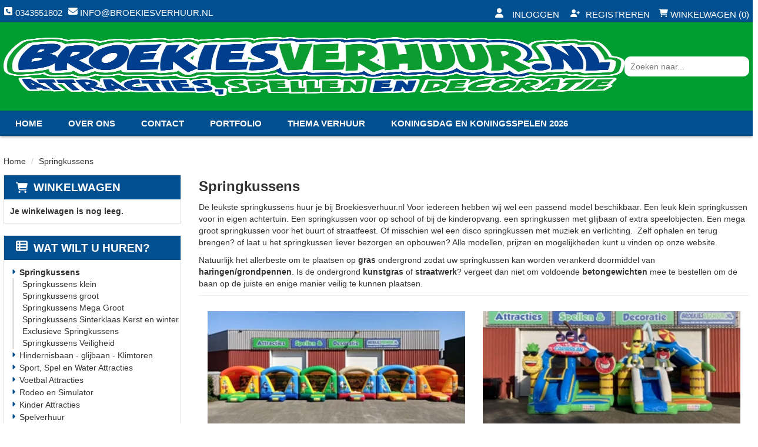

--- FILE ---
content_type: text/html; charset=utf-8
request_url: https://www.broekiesverhuur.nl/springkussen-huren
body_size: 11114
content:

<!DOCTYPE html>
<html lang="nl-NL">
<head>
    
    
        <!--
        Powered by Rentpro - Rentpro helpt verhuurbedrijven met het opzetten en optimaliseren van succesvolle webwinkels. Het enige webwinkel pakket dat zich 100% richt op verhuurbedrijven.

        Meer weten? https://www.rentpro.nl

        Rentpro BV
        Industrieweg Oost 21
        6662 NE Elst (Gelderland)

        Bel ons:            024-3592594
        Stuur een email:    michael@rentpro.nl
        -->
    <meta charset="utf-8" />
    <meta name='viewport' content='width=device-width, maximum-scale=5.0, minimum-scale=1.0, initial-scale=1.0' />
    <meta name="referrer" content="no-referrer-when-downgrade">
            <title>Springkussen huren? dat doe je bij Broekiesverhuur in Bunnik</title>

    
    <link href="/favicon.ico" rel="shortcut icon" type="image/x-icon" />
            <meta name="description" content="De leukste springkussens huur je bij Broekiesverhuur.nl Voor iedereen hebben wij wel een passend model beschikbaar." />

    
    <link href="/bundles/css?v=14h8JO6rMdvT2Nb5E2RLkKhOp8-ml8Z_JEfzOYPQpmM1" rel="stylesheet"/>

    <script src="/bundles/modernizr?v=8R7xM-nhh0JS_2m8JnGPueoRmbg_rhRqXSi5KzS7duM1"></script>


        <script src="https://ajax.googleapis.com/ajax/libs/jquery/1.7.1/jquery.min.js"></script>

        <script src="https://ajax.googleapis.com/ajax/libs/jquery/3.2.1/jquery.min.js"></script>

        <script src="/Content/datepicker/js/jquery-ui-1.12.1.custom.min.js"></script>
        <link href="/Content/datepicker/css/ui-lightness/jquery-ui-1.12.1.custom.min.css" rel="stylesheet" />

        <script src="/Content/js/Datepicker.js?2"></script>

        <script src="/Company/_Template/js/main.js"></script>

        <script src="/Scripts/jquery.validate.min.js"></script>
        <script src="/Scripts/jquery.validate.unobtrusive.min.js"></script>
        <script src="/Scripts/jquery.unobtrusive-ajax.min.js"></script>

        <script src="/Content/lightbox/js/jquery.smooth-scroll.min.js"></script>










    <link rel="canonical" href="https://www.broekiesverhuur.nl/springkussen-huren" />
                <!-- Global site tag (gtag.js) - Google Analytics --><script async src="https://www.googletagmanager.com/gtag/js?id=UA-27855635-1"></script><script>  window.dataLayer = window.dataLayer || [];  function gtag(){dataLayer.push(arguments);}  gtag('js', new Date());  gtag('config', 'UA-27855635-1');</script><!-- Matomo Tag Manager --><script>  var _mtm = window._mtm = window._mtm || [];  _mtm.push({'mtm.startTime': (new Date().getTime()), 'event': 'mtm.Start'});  (function() {    var d=document, g=d.createElement('script'), s=d.getElementsByTagName('script')[0];    g.async=true; g.src='https://matomo.rentpro.nl/js/container_t4sbLzaz.js'; s.parentNode.insertBefore(g,s);  })();</script><!-- End Matomo Tag Manager -->
    



</head>

<body class="nay-home">
    <div class="rp__wrap">
        






        
        <text></text>
                                                    <div id="tripleBarHeader">
                

    <script>
        $(document).ready(function () {
            var scrollTop = 0;
            $(window).scroll(function () {
                scrollTop = $(window).scrollTop();
                $('.counter').html(scrollTop);
                if (scrollTop >= 300) {
                    $('.tbh-navBar-mobile').addClass('tbh-navBar-mobile-scrolled');
                    $('#accountManagementPopup').addClass('accountManagementPopup-scrolled');

                }
                else if (scrollTop < 5) {
                    $('.tbh-navBar-mobile').removeClass('tbh-navBar-mobile-scrolled');
                    $('#accountManagementPopup').removeClass('accountManagementPopup-scrolled');
                }
            });

        });
    </script>
    <div class="tripleBarHeader-content">
        <div class="tbh-topBar">
            <div class="container d-flex align-items-center">
                <div class="tbh-CompanyPhoneContainer">
                        <a class="tbh-phonenumber" href="tel:0343551802"><i class="fa-solid fa-square-phone bi bi-telephone ma ma-phone_in_talk" aria-hidden="true"></i>&nbsp;0343551802</a>
                                    </div>
                <div class="tbh-CompanyMailContainer ">
                        <div class="tbh-mail">
                            <i class="fa-solid fa-envelope bi bi-send ma ma-alternate_email" style="margin-left:10px;" aria-hidden="true"></i><a href="mailto:info@broekiesverhuur.nl"> info@broekiesverhuur.nl</a>
                        </div>
                </div>


                <div class="tbh-loginAccount">
                    <a href="/account/login"><i class="fa-solid fa-user bi bi-person ma ma-person" aria-hidden="true"></i> <span>Inloggen</span></a>
                    <a href="/account/register"><i class='fa-solid fa-user-plus bi bi-person-plus ma ma-person_add' aria-hidden='true'></i>Registreren</a>
                </div>
                <div class="tbh-shopcart">

                    <a class="tbh-shopcart-link" href="/shoppingcart/shopcart" style="text-decoration: none;">
                        <i class="fa-solid fa-shopping-cart " aria-hidden="true"></i>
                        Winkelwagen (0)
                    </a>

                </div>
            </div>
        </div>
    </div>
    <div class="tbh-middleBar" style="">
        <div class="container d-flex align-items-center flex-column flex-lg-row">
            <div class="tbh-logo-container ">
                <a href="/" aria-label="naar homepage">
                    <picture><source srcset="/Company/_Template/imagesWebP/broekiesverhuur-logo.webp" type="image/webp"
><img src="/Company/_Template/images/broekiesverhuur-logo.png"
 alt="Broekiesverhuur Logo" class="tbh-logo"></picture>

                </a>
            </div>


            <div class="tbh-searchbar">
<form action="/search?SearchOrderBy=Relevance" class="d-flex align-items-center" method="post">                    <input type="search" name="SearchString" class="tbh-searchfield" aria-label="zoekbalk" placeholder="Zoeken naar..." onblur="this.placeholder = 'Zoeken naar...'" onfocus="this.placeholder = ''" />
                    <button type="submit" class="btn tbh-searchfieldsubmit" aria-label="Zoeken"><i class="fa-solid fa-magnifying-glass bi bi-search ma ma-search" aria-hidden="true"></i></button>
</form>            </div>
        </div>
    </div>
    <div class="tbh-navBar">
        <div class="container">
            <ul class="tbh-nav-items">
                        <li><a href="/">Home</a></li>
                        <li><a href="/home/about">Over ons</a></li>
                        <li><a href="/contact">Contact</a></li>
                        <li><a href="/portfolio">Portfolio</a></li>
                        <li><a href="/thema-verhuur">Thema Verhuur</a></li>
                        <li><a href="/koningsdag-en-koningsspelen-2026">Koningsdag en Koningsspelen 2026</a></li>
            </ul>

        </div>
    </div>
    <div class="tbh-navBar-mobile">
        <div class="container">
            <a class="tbh-shopcart-link-mobile" href="/shoppingcart/shopcart" style="text-decoration: none;">
                <i class="fa-solid fa-shopping-cart " aria-hidden="true"></i>
                Winkelwagen (0)
            </a>
            <div style="position:relative;">
                <a href="#" class="col-sm-2  col-xs-2  bc-account" onclick="toggleAccountManagementPopup()" aria-label="account">
                    <i class="fa-solid fa-user bi bi-person ma ma-person tbh-accountButton" aria-hidden="true"></i>
                </a>
            </div>
            <div id="accountManagementPopup" style="display: none;">
                <a href="/account/login"><i class="fa-solid fa-user bi bi-person ma ma-person" aria-hidden="true"></i> <span style="margin-bottom:5px;display: inline-block;">Inloggen</span></a><br />
                <a href="/account/register"><span><i class='fa-solid fa-user-plus bi bi-person-plus ma ma-person_add' aria-hidden='true'></i>Registreren</span></a>
            </div>

            <div class="MobileContainer hidden-sm hidden-md hidden-lg">
                <div class="HamburgerMenuCross col-xs-2" id="collapseHide">
                    <i class="fa-solid fa-bars bi bi-list ma ma-menu" aria-hidden="true"></i>
                </div>
            </div>
        </div>
    </div>
    <div class="navbar-collapse collapse" style="clear: both; display:none!important;">
        <button class="flx" type="button" id="collapseHider" aria-label="sluiten" style="border: 2px solid #868585; background-color: transparent;position: absolute;right: 20px; top:20px;"><i class="fa-solid fa-times  bi bi-x-lg ma ma-close" style="width: 24px; height: 24px; color:#868585" aria-hidden="true"></i></button>
        <ul class="nav navbar-nav" style="margin-top: 45px">
                    <li><a href="/">Home</a></li>
                    <li><a href="/home/about">Over ons</a></li>
                    <li><a href="/contact">Contact</a></li>
                    <li><a href="/portfolio">Portfolio</a></li>
                    <li><a href="/thema-verhuur">Thema Verhuur</a></li>
                    <li><a href="/koningsdag-en-koningsspelen-2026">Koningsdag en Koningsspelen 2026</a></li>
        </ul>
    </div>
    <div style="clear:both;"></div>
    <script>
        function toggleAccountManagementPopup() {
            var x = document.getElementById("accountManagementPopup");
            if (x.style.display === "none") {
                x.style.display = "block";
            } else {
                x.style.display = "none";
            }
        }
    </script>



            </div>
                                                                                                                                                                                    <div id="page_content" class="page_content " style=" ">
                <div class="container ">

                        <div class="col-xs-12 px-0">
                            <div class="row">
        <ul class="breadcrumb col-xs-12 mx-0 my-2">
                            <li><a href="/">Home</a></li>
                        <li>Springkussens</li>

        </ul>

                            </div>
                        </div>



                            <aside class="col-lg-3 col-md-3 col-sm-12 pl-md-0 SideBarProductPage" style="clear: both;">
                                <div id="shopcartsummary" class="hidden-xs hidden-sm" style="margin-bottom:20px;">
                                    <div>
                                        

        <section class="shopcartSummaryv2">
            <div class="shopcartHeaderLeftMenu">
                <i class="fa-solid fa-shopping-cart bi bi-basket3 ma ma-shopping_cart shoppingCartIcon" aria-hidden="true"></i>
                <div class="shopcartHeader">
                    <div class="cartTitle">
                        <a class="Headerlink" href="/shoppingcart/shopcart">Winkelwagen</a>
                    </div>
                </div>
            </div>
                    <div class="shopcartEmpty"><b>Je winkelwagen is nog leeg.</b></div>
        </section>

                                    </div>
                                    <div style="clear:both;"></div>
                                </div>

                                        <span id="categorymenu">

    <div class="shopcartcategories CategoryIndexList">
        <button id="toggleCatMenu" data-toggle="collapse" data-target="#category-collapse" class="CollapseCategories hidden-md hidden-lg">Bekijk Categorie&#235;n<i class="fa-solid fa-caret-down bi bi-caret-down-fill ma ma-arrow_drop_down" style="float: right; color:#ccc; transition: transform 1s;" id="arrowToggleCatMenu"></i></button>

        <div id="category-collapse" class="collapse collapse-md">
                <div class="CategoryMenuHeader">
                        <a class="Headerlink" href=/>
                            <i class="fa-solid fa-list-alt bi bi-card-list ma ma-category leftMenulistItemIcon"></i>Wat wilt u huren?
                        </a>

                </div>
                            <ul class="CategoryMenu">
                        <li class="hasChildren  active">
                            <span>
                                    <i class="fa-solid fa-caret-right bi bi-caret-right-fill ma ma-arrow_right MenuOutlines" aria-hidden="true"></i>
                                <a href="/springkussen-huren" class="currentCategory">Springkussens</a>
                            </span>
                                <ul style="">
                                            <li>

                                                <a href="/springkussens-klein-huren" class="">Springkussens klein</a>
                                            </li>
                                            <li>

                                                <a href="/springkussens-groot-huren" class="">Springkussens groot</a>
                                            </li>
                                            <li>

                                                <a href="/springkussens-mega-groot" class="">Springkussens Mega Groot</a>
                                            </li>
                                            <li>

                                                <a href="/springkussens-sinterklaas-kerst-en-winter-huren" class="">Springkussens Sinterklaas Kerst en winter</a>
                                            </li>
                                            <li>

                                                <a href="/exclusieve-springkussens-huren" class="">Exclusieve Springkussens</a>
                                            </li>
                                            <li>

                                                <a href="/springkussens-veiligheid" class="">Springkussens Veiligheid</a>
                                            </li>
                                </ul>
                        </li>
                        <li class="hasChildren ">
                            <span>
                                    <i class="fa-solid fa-caret-right bi bi-caret-right-fill ma ma-arrow_right MenuOutlines" aria-hidden="true"></i>
                                <a href="/hindernisbaan-glijbaan-klimtoren-huren" class="novis">Hindernisbaan - glijbaan - Klimtoren</a>
                            </span>
                                <ul style="">
                                </ul>
                        </li>
                        <li class="hasChildren ">
                            <span>
                                    <i class="fa-solid fa-caret-right bi bi-caret-right-fill ma ma-arrow_right MenuOutlines" aria-hidden="true"></i>
                                <a href="/sport-spel-water-attracties" class="novis">Sport, Spel en Water Attracties</a>
                            </span>
                                <ul style="">
                                </ul>
                        </li>
                        <li class="">
                            <span>
                                    <i class="fa-solid fa-caret-right bi bi-caret-right-fill ma ma-arrow_right MenuOutlines" aria-hidden="true"></i>
                                <a href="/voetbal-attracties" class="novis">Voetbal Attracties</a>
                            </span>
                        </li>
                        <li class="">
                            <span>
                                    <i class="fa-solid fa-caret-right bi bi-caret-right-fill ma ma-arrow_right MenuOutlines" aria-hidden="true"></i>
                                <a href="/rodeo-simulator-verhuur" class="novis">Rodeo en Simulator</a>
                            </span>
                        </li>
                        <li class="hasChildren ">
                            <span>
                                    <i class="fa-solid fa-caret-right bi bi-caret-right-fill ma ma-arrow_right MenuOutlines" aria-hidden="true"></i>
                                <a href="/kinder-attracties" class="novis">Kinder Attracties</a>
                            </span>
                                <ul style="">
                                </ul>
                        </li>
                        <li class="hasChildren ">
                            <span>
                                    <i class="fa-solid fa-caret-right bi bi-caret-right-fill ma ma-arrow_right MenuOutlines" aria-hidden="true"></i>
                                <a href="/spel-verhuur" class="novis">Spelverhuur</a>
                            </span>
                                <ul style="">
                                </ul>
                        </li>
                        <li class="hasChildren ">
                            <span>
                                    <i class="fa-solid fa-caret-right bi bi-caret-right-fill ma ma-arrow_right MenuOutlines" aria-hidden="true"></i>
                                <a href="/zeskamp-verhuur" class="novis">Zeskamp</a>
                            </span>
                                <ul style="">
                                </ul>
                        </li>
                        <li class="hasChildren ">
                            <span>
                                    <i class="fa-solid fa-caret-right bi bi-caret-right-fill ma ma-arrow_right MenuOutlines" aria-hidden="true"></i>
                                <a href="/blikvangers-tubes-bogen" class="novis">Blikvangers, tubes en bogen</a>
                            </span>
                                <ul style="">
                                </ul>
                        </li>
                        <li class="hasChildren ">
                            <span>
                                    <i class="fa-solid fa-caret-right bi bi-caret-right-fill ma ma-arrow_right MenuOutlines" aria-hidden="true"></i>
                                <a href="/eten-drinken-uitdelen" class="novis">Eten, Drinken en uitdelen</a>
                            </span>
                                <ul style="">
                                </ul>
                        </li>
                        <li class="hasChildren ">
                            <span>
                                    <i class="fa-solid fa-caret-right bi bi-caret-right-fill ma ma-arrow_right MenuOutlines" aria-hidden="true"></i>
                                <a href="/ballonnen-ballondecoraties" class="novis">Ballonnen en Ballon Decoraties</a>
                            </span>
                                <ul style="">
                                </ul>
                        </li>
                        <li class="hasChildren ">
                            <span>
                                    <i class="fa-solid fa-caret-right bi bi-caret-right-fill ma ma-arrow_right MenuOutlines" aria-hidden="true"></i>
                                <a href="/entertainment-promotie" class="novis">Entertainment en Promotie</a>
                            </span>
                                <ul style="">
                                </ul>
                        </li>
                        <li class="hasChildren ">
                            <span>
                                    <i class="fa-solid fa-caret-right bi bi-caret-right-fill ma ma-arrow_right MenuOutlines" aria-hidden="true"></i>
                                <a href="/decor-decoratie-artikelen" class="novis">Decor en Decoratie Artikelen</a>
                            </span>
                                <ul style="">
                                </ul>
                        </li>
                        <li class="hasChildren ">
                            <span>
                                    <i class="fa-solid fa-caret-right bi bi-caret-right-fill ma ma-arrow_right MenuOutlines" aria-hidden="true"></i>
                                <a href="/podium-en-kramen" class="novis">Podium en Kramen</a>
                            </span>
                                <ul style="">
                                </ul>
                        </li>
                        <li class="hasChildren ">
                            <span>
                                    <i class="fa-solid fa-caret-right bi bi-caret-right-fill ma ma-arrow_right MenuOutlines" aria-hidden="true"></i>
                                <a href="/partyverhuur-en-tenten" class="novis">Partyverhuur en Tenten</a>
                            </span>
                                <ul style="">
                                </ul>
                        </li>
                        <li class="hasChildren ">
                            <span>
                                    <i class="fa-solid fa-caret-right bi bi-caret-right-fill ma ma-arrow_right MenuOutlines" aria-hidden="true"></i>
                                <a href="/sinterklaas" class="novis">Sinterklaas</a>
                            </span>
                                <ul style="">
                                </ul>
                        </li>
                        <li class="hasChildren ">
                            <span>
                                    <i class="fa-solid fa-caret-right bi bi-caret-right-fill ma ma-arrow_right MenuOutlines" aria-hidden="true"></i>
                                <a href="/kerst-en-winter" class="novis">Kerst en Winter</a>
                            </span>
                                <ul style="">
                                </ul>
                        </li>
                        <li class="hasChildren ">
                            <span>
                                    <i class="fa-solid fa-caret-right bi bi-caret-right-fill ma ma-arrow_right MenuOutlines" aria-hidden="true"></i>
                                <a href="/schaatsbanen-verhuur" class="novis">Schaatsbaan Verhuur</a>
                            </span>
                                <ul style="">
                                </ul>
                        </li>
                        <li class="hasChildren ">
                            <span>
                                    <i class="fa-solid fa-caret-right bi bi-caret-right-fill ma ma-arrow_right MenuOutlines" aria-hidden="true"></i>
                                <a href="/thema-verhuur" class="novis">Thema Verhuur</a>
                            </span>
                                <ul style="">
                                </ul>
                        </li>
                </ul>
        </div>
    </div>
    <script>
        $("#toggleCatMenu").click(function () {
            $("#arrowToggleCatMenu").toggleClass("rotate180");
        });
    </script>

                                        </span>

                            </aside>
                            <div class="" style="text-align: center;">
                                <div id="modal-loader" class="modal-loader" style="margin-top:30px; display:none;">
                                    <i class="fa-solid fa-spinner bi bi-arrow-clockwise ma ma-progress loading" aria-hidden="true"></i>
                                    <span>Een moment geduld...</span>
                                </div>
                            </div>
                            <main id="mainContent" class="mainContent col-lg-9 col-md-9 col-sm-12 col-xs-12 pr-md-0">
                                


<header class="title">


        <h1 class="prdTitel">Springkussens</h1>
</header>
        <section id="description"><p>De leukste springkussens huur je bij Broekiesverhuur.nl Voor iedereen hebben wij wel een passend model beschikbaar. Een leuk klein springkussen voor in eigen achtertuin. Een springkussen voor op school of bij de kinderopvang. een springkussen met glijbaan of extra speelobjecten. Een mega groot springkussen voor het buurt of straatfeest. Of misschien wel een disco springkussen met muziek en verlichting.&nbsp; Zelf ophalen en terug brengen? of laat u het springkussen liever bezorgen en opbouwen? Alle modellen, prijzen en mogelijkheden kunt u vinden op onze website.</p>
<p>Natuurlijk het allerbeste om te plaatsen op <strong>gras</strong> ondergrond zodat uw springkussen kan worden verankerd doormiddel van <strong>haringen/grondpennen</strong>. Is de ondergrond <strong>kunstgras</strong> of <strong>straatwerk</strong>? vergeet dan niet om voldoende <strong>betongewichten</strong> mee te bestellen om de baan op de juiste en enige manier veilig te kunnen plaatsen.</p></section>
            <section class="d-flex flex-wrap rp_category-list_subcategory-list subCategoryList">
                            <div class="rp__category-list_item col-lg-6 col-sm-6 col-xs-12 customSizeImages" style="">
                                <div class="customSizeImages-inner">
 <a class="customSizeCategoryTextboxImg customSizeCategoryTextboxImg-5 object-fit-cover"
                                         aria-label="naar Springkussens klein"
                                         href="/springkussens-klein-huren"
                                         style="height:200px; border-bottom-left-radius:0px;  border-bottom-right-radius:0px;">
                                            <picture><source srcset="/Company/_Template/Pictures/CategoryWebP/Springkussens-klein-huren-Broekiesverhuur.nl.webp" type="image/webp"
><img src="/Company/_Template/Pictures/Category/Springkussens-klein-huren-Broekiesverhuur.nl.jpg"
 alt="img02" style="height:200px;" loading="lazy" width="377" height="200"></picture>

                                        </a>
                                        <a class="customSizeCategoryTextbox" aria-label="naar Springkussens klein" href="/springkussens-klein-huren" style="border-top-left-radius:0px;  border-top-right-radius:0px; height:42px; text-transform:uppercase; font-size:15px; height:28px;;">Springkussens klein</a>
                                                                    </div>
                            </div>
                            <div class="rp__category-list_item col-lg-6 col-sm-6 col-xs-12 customSizeImages" style="">
                                <div class="customSizeImages-inner">
 <a class="customSizeCategoryTextboxImg customSizeCategoryTextboxImg-6 object-fit-cover"
                                         aria-label="naar Springkussens groot"
                                         href="/springkussens-groot-huren"
                                         style="height:200px; border-bottom-left-radius:0px;  border-bottom-right-radius:0px;">
                                            <picture><source srcset="/Company/_Template/Pictures/CategoryWebP/Springkussen-Huren-Verhuur-Utrecht-Broekiesverhuur.nl.webp" type="image/webp"
><img src="/Company/_Template/Pictures/Category/Springkussen-Huren-Verhuur-Utrecht-Broekiesverhuur.nl.jpg"
 alt="img02" style="height:200px;" loading="lazy" width="377" height="200"></picture>

                                        </a>
                                        <a class="customSizeCategoryTextbox" aria-label="naar Springkussens groot" href="/springkussens-groot-huren" style="border-top-left-radius:0px;  border-top-right-radius:0px; height:42px; text-transform:uppercase; font-size:15px; height:28px;;">Springkussens groot</a>
                                                                    </div>
                            </div>
                            <div class="rp__category-list_item col-lg-6 col-sm-6 col-xs-12 customSizeImages" style="">
                                <div class="customSizeImages-inner">
 <a class="customSizeCategoryTextboxImg customSizeCategoryTextboxImg-7 object-fit-cover"
                                         aria-label="naar Springkussens Mega Groot"
                                         href="/springkussens-mega-groot"
                                         style="height:200px; border-bottom-left-radius:0px;  border-bottom-right-radius:0px;">
                                            <picture><source srcset="/Company/_Template/Pictures/CategoryWebP/Springkussens-Mega-Groot-huren-Broekiesverhuur.nl-001.webp" type="image/webp"
><img src="/Company/_Template/Pictures/Category/Springkussens-Mega-Groot-huren-Broekiesverhuur.nl-001.jpg"
 alt="img02" style="height:200px;" loading="lazy" width="377" height="200"></picture>

                                        </a>
                                        <a class="customSizeCategoryTextbox" aria-label="naar Springkussens Mega Groot" href="/springkussens-mega-groot" style="border-top-left-radius:0px;  border-top-right-radius:0px; height:42px; text-transform:uppercase; font-size:15px; height:28px;;">Springkussens Mega Groot</a>
                                                                    </div>
                            </div>
                            <div class="rp__category-list_item col-lg-6 col-sm-6 col-xs-12 customSizeImages" style="">
                                <div class="customSizeImages-inner">
 <a class="customSizeCategoryTextboxImg customSizeCategoryTextboxImg-101 object-fit-cover"
                                         aria-label="naar Springkussens Sinterklaas Kerst en winter"
                                         href="/springkussens-sinterklaas-kerst-en-winter-huren"
                                         style="height:200px; border-bottom-left-radius:0px;  border-bottom-right-radius:0px;">
                                            <picture><source srcset="/Company/_Template/Pictures/CategoryWebP/Springkussens-Sinterklaas-Kerst-Winter-huren-Broekiesverhuur.webp" type="image/webp"
><img src="/Company/_Template/Pictures/Category/Springkussens-Sinterklaas-Kerst-Winter-huren-Broekiesverhuur.jpg"
 alt="img02" style="height:200px;" loading="lazy" width="377" height="200"></picture>

                                        </a>
                                        <a class="customSizeCategoryTextbox" aria-label="naar Springkussens Sinterklaas Kerst en winter" href="/springkussens-sinterklaas-kerst-en-winter-huren" style="border-top-left-radius:0px;  border-top-right-radius:0px; height:42px; text-transform:uppercase; font-size:15px; height:28px;;">Springkussens Sinterklaas Kerst en winter</a>
                                                                    </div>
                            </div>
                            <div class="rp__category-list_item col-lg-6 col-sm-6 col-xs-12 customSizeImages" style="">
                                <div class="customSizeImages-inner">
 <a class="customSizeCategoryTextboxImg customSizeCategoryTextboxImg-134 object-fit-cover"
                                         aria-label="naar Exclusieve Springkussens"
                                         href="/exclusieve-springkussens-huren"
                                         style="height:200px; border-bottom-left-radius:0px;  border-bottom-right-radius:0px;">
                                            <picture><source srcset="/Company/_Template/Pictures/CategoryWebP/PawPatrol-springkussen-huren-Broekiesverhuur.nl-001.webp" type="image/webp"
><img src="/Company/_Template/Pictures/Category/PawPatrol-springkussen-huren-Broekiesverhuur.nl-001.jpg"
 alt="img02" style="height:200px;" loading="lazy" width="377" height="200"></picture>

                                        </a>
                                        <a class="customSizeCategoryTextbox" aria-label="naar Exclusieve Springkussens" href="/exclusieve-springkussens-huren" style="border-top-left-radius:0px;  border-top-right-radius:0px; height:42px; text-transform:uppercase; font-size:15px; height:28px;;">Exclusieve Springkussens</a>
                                                                    </div>
                            </div>
                            <div class="rp__category-list_item col-lg-6 col-sm-6 col-xs-12 customSizeImages" style="">
                                <div class="customSizeImages-inner">
 <a class="customSizeCategoryTextboxImg customSizeCategoryTextboxImg-8 object-fit-cover"
                                         aria-label="naar Springkussens Veiligheid"
                                         href="/springkussens-veiligheid"
                                         style="height:200px; border-bottom-left-radius:0px;  border-bottom-right-radius:0px;">
                                            <picture><source srcset="/Company/_Template/Pictures/CategoryWebP/Beton-Gewicht-50kg-Broekiesverhuur.webp" type="image/webp"
><img src="/Company/_Template/Pictures/Category/Beton-Gewicht-50kg-Broekiesverhuur.jpg"
 alt="img02" style="height:200px;" loading="lazy" width="377" height="200"></picture>

                                        </a>
                                        <a class="customSizeCategoryTextbox" aria-label="naar Springkussens Veiligheid" href="/springkussens-veiligheid" style="border-top-left-radius:0px;  border-top-right-radius:0px; height:42px; text-transform:uppercase; font-size:15px; height:28px;;">Springkussens Veiligheid</a>
                                                                    </div>
                            </div>
            </section>




<section class="category-product-list">
    

    <div class="supercontainer">
        <section class="grid-row row">
        </section>
    </div>
    <script>
        var modal;
        var pop;

        function showPopup(id) {
            pop = $("#popupShoppingcart" + id);
            modal = pop.parent();
            modal.show();
        }

        function closePopup(id) {
            pop = $("#popupShoppingcart" + id);
            modal = pop.parent();
            modal.hide();
        }

        function popUpCallback(id) {
            $("#modal-3-loader-" + id).hide();
            $("#toshoppingcart-" + id).show();
        }

        $('.modal').click(function (e) {
            if (pop !== undefined && pop !== null) {
                var id = pop.attr('id');
                if (e.target.id != id && $(e.target).parents('#' + id).length == 0 && pop.is(":visible")) {
                    modal.hide();
                }
            }
        });
    </script>

</section>






<script>
    $("#SortingList").on("change", function () {
        var url = addSortingParameterToURL("sortBy=" + $("#SortingList").val());
        if(0 > 1) {
            url = String(url).replace("page=" + 0, "page=1");
        }
        window.location = url;
    })

    function addSortingParameterToURL(param) {
        _url = location.href;
        var index = _url.indexOf("sortBy=");
        if (index > -1) {
            _url = String(_url).slice(0, index-1);
        }
        _url += (_url.split('?')[1] ? '&' : '?') + param;
        return _url;
    }
</script>

                            </main>
                </div>
            </div>

        <footer id="page_footer" class="page_footer" >
                <div class="container" >
                    

    <div class="ArtistFooter">
        <div class="col-lg-3 col-md-3 col-sm-12 footerLogo">
            <a href=/>
                <picture><source srcset="/Company/_Template/imagesWebP/footerlogo.webp" type="image/webp"
><img src="/Company/_Template/images/footerlogo.png"
 alt="Broekiesverhuur Logo" loading="lazy"></picture>

            </a>
                <ul class="adressInArtistFooter">
                    <li><span class="text-bold" style="font-size:19px;">Broekiesverhuur</span></li>
                    <li>Schoudermantel 35-A</li>
                    <li>3981 AE Bunnik</li>
                    <li><span>Tel:</span> <a href="tel:0343551802"> 0343551802 </a></li>
                    <li><span>E-mail:</span> <a href="mailto:info@broekiesverhuur.nl">info@broekiesverhuur.nl</a></li>
                    <li><span>KVK:</span> 61800201</li>
                    <li><span>BTW:</span> NL001992787B96</li>
                    <li><span>Bank:</span> NL31 KNAB 0254 8907 09</li>
                </ul>
        </div>
                <div class="col-lg-2 col-md-2 col-sm-4 AFFooterItems">
                    <ul>
                            <li><a href="/home/about">Over ons</a></li>
                            <li><a href="/instructie-video-veiligheid-springkussen">Veiligheid Instructie</a></li>
                            <li><a href="/linkpartners">Vacatures</a></li>
                            <li><a href="/links-broekiesverhuur">Links</a></li>
                    </ul>
                </div>
                <div class="col-lg-2 col-md-2 col-sm-4 AFFooterItems">
                    <ul>
                            <li><a href="/home/delivery">Levering - Transport</a></li>
                            <li><a href="/home/safeshop">Veilig winkelen</a></li>
                            <li><a href="/veel-gestelde-vragen-broekiesverhuur">Veel gestelde vragen</a></li>
                            <li><a href="/koningsdag-en-koningsspelen-2026">Koningsdag en Koningsspelen 2026</a></li>
                    </ul>
                </div>
                <div class="col-lg-2 col-md-2 col-sm-4 AFFooterItems">
                    <ul>
                            <li><a href="/openingstijden-magazijn-broekiesverhuur-bunnik">Openingstijden magazijn</a></li>
                            <li><a href="/home/customerservice">Klantenservice</a></li>
                            <li><a href="/contact">Contact</a></li>
                            <li><a href="/voorwaarden">Algemene Voorwaarden</a></li>
                    </ul>
                </div>
        <div class="col-lg-3 col-md-3 col-sm-12 col-xs-12 footerContent">
            <div class="SocialinFooter">
                    <div class="col-12 centerOnMobile" style="padding:10px 0 20px 0px;">
                        <div> 	<a href="https://verhurendnederland.nl/leden/broekies-verhuur/" target="_blank"> 		<img src="/Company/_Template/Images/verhurend-nederland.png" alt="Verhurend Nederland" title="Verhurend Nederland" style="max-width:160px;"> 	</a> </div> <div> 	<a href="https://keurmerkhuren.nl/broekiesverhuur-behaald-succesvol-het-keurmerk-huren" target="_blank"> 		<img src="/Company/_Template/Images/keurmerk-huren.png" alt="Keurmerk huren" title="Keurmerk huren" style="max-width:160px; margin-top: 20px;"> 	</a> </div>
                    </div>
            </div>

            <div style="clear:both"></div>

            <div class="KiyohInFooter">

            </div>
        </div>
    </div>

                </div>
        </footer>


                
        <div id="page_copyright" class="rp__footer__credit">
            <div class="container">
                <div class="row align-items-center">
                            <a href="https://www.rentpro.nl" target="_blank" rel="noopener" class="col-lg-4 col-md-4 col-sm-6 col-xs-6" style="text-align: left;display: block !important;">
                                    <picture>
                                        <source srcset="/Content/images/Logo/poweredby.webp" type="image/webp">
                                        <source srcset="/Content/images/Logo/poweredby.png" type="image/png">
                                        <img loading="lazy" width="108" height="31" src="/Content/images/Logo/poweredby.png" alt="Powered by Rentpro" style="display: block !important;">
                                    </picture>
                            </a>
                        <b class="col-lg-4 col-md-4 hidden-sm hidden-xs copyrightbartext" style="font-weight:normal; text-align:center; line-height: 30px;color:#333">
                            © 2026 - Broekiesverhuur                        </b>
                        <b class="hidden-lg hidden-md col-sm-6 col-xs-6 copyrightbartext " style="font-weight:normal; text-align:right; line-height: 24px;color:#333;  overflow:hidden; text-overflow:ellipsis;">© 2026 - Broekiesverhuur</b>
                            <div class="col-lg-4 col-sm-12 col-xs-12 col-md-4" style="text-align: right;padding-top: 2px;">
                                <menu class="rp__footer__credit-social list-unstyled flx flx-y-end ml-auto">
                                        <li>
                                            <a class="d-flex" href="https://www.facebook.com/Broekiesverhuur.nl" target="_blank" rel="noopener" title="Facebook" aria-label="facebook">
                                                <i class="fa-brands fa-facebook bi bi-facebook ma ma-facebook"></i><span class="sr-only visually-hidden">facebook</span>
                                            </a>
                                        </li>
                                                                            <li>
                                            <a class="d-flex" href="https://broekiesverhuur.nl" target="_blank" rel="noopener" title="Twitter" aria-label="twitter">
                                                <i class="fa-brands fa-x-twitter bi bi-twitter-x ma ma-twitter-x"></i><span class="sr-only visually-hidden">twitter</span>
                                            </a>
                                        </li>
                                                                            <li>
                                            <a class="d-flex" href="https://www.youtube.com/channel/UCzijHxtSAeBGYJYtT4QXn2g" target="_blank" rel="noopener" title="Youtube" aria-label="youtube">
                                                <i class="fa-brands fa-youtube bi bi-youtube ma ma-youtube"></i><span class="sr-only visually-hidden">youtube</span>
                                            </a>
                                        </li>
                                                                            <li>
                                            <a class="d-flex" href="https://www.linkedin.com/company/broekies-kidsfun-entertainment-group-bunnik/" target="_blank" rel="noopener" title="Linked In" aria-label="linkedin">
                                                <i class="fa-brands fa-linkedin bi bi-linkedin ma ma-linkedin"></i><span class="sr-only visually-hidden">linkedin</span>
                                            </a>
                                        </li>
                                                                            <li>
                                            <a class="d-flex" href="https://www.instagram.com/broekiesverhuur/" target="_blank" rel="noopener" title="Instagram" aria-label="instagram">
                                                <i class="fa-brands fa-instagram bi bi-instagram ma ma-instagram"></i><span class="sr-only visually-hidden">instagram</span>
                                            </a>
                                        </li>
                                                                                                        </menu>
                            </div>
                </div>
            </div>
        </div>
    </div>


        <script src="https://cdn.jsdelivr.net/npm/bootstrap@3.3.7/dist/js/bootstrap.min.js"></script>

                






    <script>

        var jsLanguageURLPrefix = "";

        function addToCart(productid, ajax, callback) {

            if (ajax == "true") {
                addToCartAjax(productid, callback);
            }
            else {
                addToCartStandard(productid);
            }
        }

        $(document).ajaxComplete(function (event, xhr, settings) {
            if (settings.url == "/shoppingcart/AddToCartAjax") {
                $.ajax({
                    cache: false,
                    url: "/shoppingcart/ShopCartHeader",
                    success: function (data) {
                        $("#shopcartheader").html(data);
                    }
                })
            }
        });

        $("#ShowVAT").on("change", function () {
            var expire = new Date();
            expire.setDate(expire.getDate() + 1);
            document.cookie = "VATCookieSwitch=" + document.getElementById('ShowVAT').checked + ";" + "expires=" + expire.toGMTString() + "; path=/" + ";";
            window.location.reload();
        })

        function addToCartAjax(productid, callback) {
            var PCode = $("#prdCode-" + productid).val();
            var PAmount = 1;
            if ($("#productamount-" + productid).val() != undefined) {
                PAmount = $("#productamount-" + productid).val();
            }
            var Ppackage = 0;
            if ($('#productPackageSelector').length) {
                Ppackage = $('#productPackageSelector').find("option:selected").val()
            }

            $.ajax({
                cache: false,
                url: jsLanguageURLPrefix +"/shoppingcart/AddToCartAjax",
                type: "POST",
                data: {
                    id: productid,
                    prdCode: PCode,
                    amount: PAmount,
                    packageId: Ppackage,
                },
                success: function (data) {
                    callback(productid);
                    $("#shopcartsummary").html(data[1]);
                    $(".bc-amount-shopcart").html(data[3]);
                    $('#winkelwagenbutton-' + productid).removeClass('btn btn-primary').addClass('AddedToShopcart btn btn-success');
                    document.getElementById('winkelwagenbutton-' + productid).textContent = 'Toegevoegd';
                }
            })
        }

        function addToCartStandard(productid) {
            var PCode = $("#prdCode-" + productid).val();
            var PAmount = $("#amountList-" + productid + " :selected").val();
            if (PAmount == undefined)
                PAmount = $("#productamount-" + productid).val();
            var Ppackage = 0;
            if ($('#productPackageSelector').length) {
                Ppackage = $('#productPackageSelector').find("option:selected").val()
            }

            $.ajax({
                cache: false,
                url: jsLanguageURLPrefix + "/shoppingcart/AddToCartJavascript",
                type: "POST",
                data: {
                    id: productid,
                    prdCode: PCode,
                    amount: PAmount,
                    packageId: Ppackage,
                },
                success: function (data) {
                    window.location.href = "/shoppingcart/shopcart";
                }
            })
        }

        // <![CDATA[
        function observeRpTrigger() {
            const rpTriggers = document.querySelectorAll('.rp__trigger');
            const observer = new IntersectionObserver(entries => {
                entries.forEach(entry => {
                    if (entry.isIntersecting) {
                        entry.target.classList.add('triggered');
                    } else {
                        entry.target.classList.remove('triggered');
                    }
                });
            });
            rpTriggers.forEach(rpTrigger => observer.observe(rpTrigger));
        }
        observeRpTrigger();
	    // ]]>

        // Lazy loading implementation using Intersection Observer API
        const lazyBackgroundImages = document.querySelectorAll('.rp__intro-image');
        const lazyLoad = (image) => {
            const observer = new IntersectionObserver((entries) => {
                entries.forEach((entry) => {
                    const backgroundImage = entry.target;
                    const innerWidth = window.innerWidth;
                    if (entry.isIntersecting) {
                        if (innerWidth > 576) {
                            backgroundImage.style.backgroundImage = `url(${backgroundImage.dataset.d})`;
                        }
                        else {
                            backgroundImage.style.backgroundImage = `url(${backgroundImage.dataset.m})`;
                        }
                        backgroundImage.classList.add('lazy-loaded');
                        observer.unobserve(backgroundImage);
                    }
                });
            });

            observer.observe(image);
        };

        lazyBackgroundImages.forEach((lazyBackgroundImage) => {
            lazyLoad(lazyBackgroundImage);
        });
    </script>

</body>
</html>
